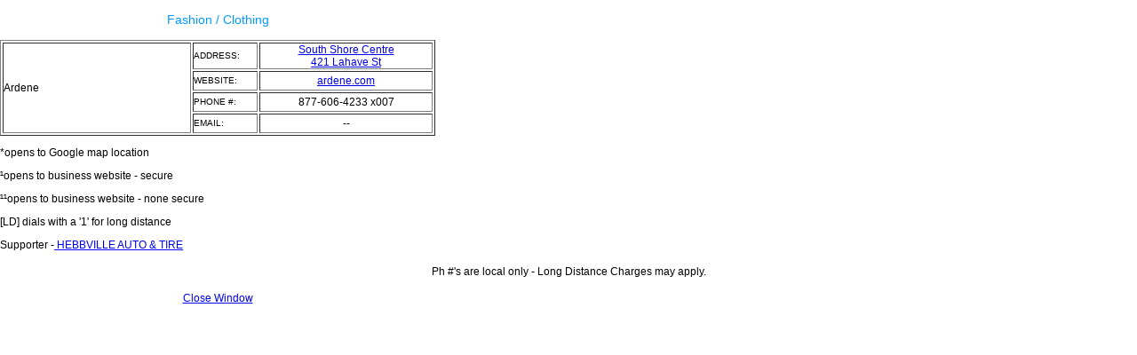

--- FILE ---
content_type: text/html; charset=UTF-8
request_url: https://communityof.com/Canada/Nova_Scotia/Bridgewater/cat_fashion.php
body_size: 2994
content:
<!DOCTYPE html PUBLIC "-//W3C//DTD XHTML 1.0 Transitional//EN" "http://www.w3.org/TR/xhtml1/DTD/xhtml1-transitional.dtd">
<html xmlns="http://www.w3.org/1999/xhtml">
<head>
<meta http-equiv="Content-Type" content="text/html; charset=utf-8" />
<title>Fashion and Clothing Stores within Bridgewater, Nova Scotia</title>
<style type="text/css">
<!--
body {
	margin-left: 0px;
	margin-top: 0px;
	margin-right: 0px;
	margin-bottom: 0px;
	background-color: #FFFFFF;
	background-image: url();
}
body,td,th {
	font-family: Verdana, Arial, Helvetica, sans-serif;
	font-size: 12px;
	color: #000000;
}
.style9 {font-family: Verdana, Arial, Helvetica, sans-serif; font-size: 14px; color: #0099FF; }
.style29 {
	color: #0099FF
}
.style31 {font-size: 14px}
.style32 {font-size: 10px}
-->
</style>
<meta name="viewport" content="width=device-width, initial-scale=1" />
</head>
<!-- Google tag (gtag.js) -->
<script async src="https://www.googletagmanager.com/gtag/js?id=G-LB8Z26F248"></script>
<script>
  window.dataLayer = window.dataLayer || [];
  function gtag(){dataLayer.push(arguments);}
  gtag('js', new Date());

  gtag('config', 'G-LB8Z26F248');
</script>
<body>
<table width="490" border="0" cellpadding="0" cellspacing="0">
  <tr>
    <td height="45" colspan="4"><div align="center" class="style31"><span class="style29">Fashion / Clothing </span></div></td>
  </tr>
</table>
<table width="490" border="1" cellspacing="2" cellpadding="0">
  <tr>
    <td width="219" rowspan="4"><p>Ardene</p></td>
    <td width="72" height="20" class="style32">ADDRESS:</td>
    <td width="199" height="20"><div align="center"><a href="https://goo.gl/maps/PNxty5yywtssyjBKA" target="_blank">South Shore Centre<br />
421 Lahave St </a></div></td>
  </tr>
  <tr>
    <td height="20" class="style32">WEBSITE:</td>
    <td height="20"><div align="center"><a href="https://www.ardene.com/" target="_blank">ardene.com</a></div></td>
  </tr>
  <tr>
    <td height="20" class="style32">PHONE #:</td>
    <td height="20"><div align="center">877-606-4233 x007</div></td>
  </tr>
  <tr>
    <td height="20" class="style32">EMAIL:</td>
    <td height="20"><div align="center">--</div></td>
  </tr>
</table>
<p>
  
<p>*opens to Google map location </p>
<p>¹opens to business website - secure </p>
<p>¹¹opens to business website - none secure </p>
<p>[LD] dials with a '1' for long distance </p><p>Supporter -<a href = https://www.communityof.com/Canada/Nova_Scotia/Hebbville_Tire/index.html target="_blank"> HEBBVILLE AUTO & TIRE</a></p>
<table width="100%" border="0" cellspacing="4" cellpadding="0">
  <tr>
    <td width=""><div align="center">Ph #'s are local only - Long Distance Charges may apply.</div></td>
  </tr>
</table>
</p>
<table width="490" border="0" cellspacing="0" cellpadding="0">
  <tr>
    <td><div align="center"><font color="#000000" face="Verdana, Arial, Helvetica, sans-serif"><a href="javascript:window.close();" class="style34 style34">Close 
      Window</a></font></div></td>
  </tr>
</table>
<p align="center">&nbsp;</p>
</body>
</html>
